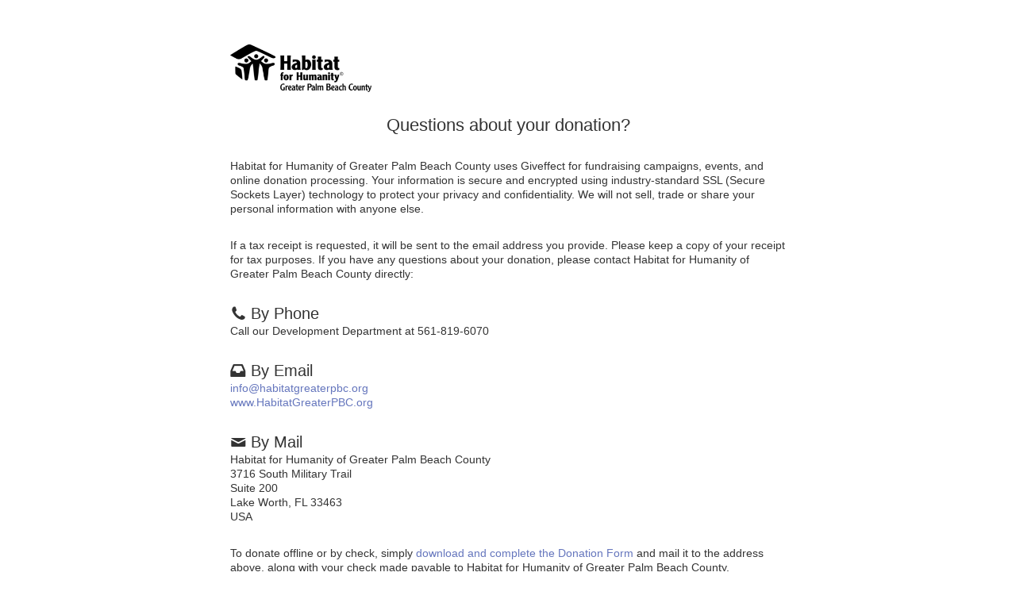

--- FILE ---
content_type: text/html; charset=utf-8
request_url: https://www.giveffect.com/powered_by/1463600933I2160/
body_size: 11897
content:
<!DOCTYPE html>
<html lang="en" dir="ltr">
	<!--
 
      ,;iiiiiii,             ,;;;;;;;;,
    ;iiiiiiiiiiiii         ;;;;;;;;;;;;;;.
  ,iiii'      `iiii:     :;;;;'      `;;;;:                     ,ii1,                         ,iiii1;:iiii1,                       .
 .iii;          ;iii,   ,;;;;          ,;;;,                                                  ;i;.  .;i;                          ,ii,
 :iii,          .iiii   ;;;;,           ;;;;.        ,;iiiiiii;..i;;;ii:     ,ii;..:ii11i;. iiiiii;;iiiiiii ,:ii11i;.   .;iiiiii:;iiii;i,
 ,iii:          .iiii   ;;;;,           ;;;:       :ii;,...,iii.,ii;.;ii,   .iii.:ii:   .;ii.,ii;,..:ii;...;ii,   ,ii; ;ii;,     .;ii:...
  ;iii:         .iiii   ;;;;,         .;;;;.      :ii:     ,ii; ,ii: .;i;. .;ii.,iii:::::ii1,,ii:   ,ii:  ,ii;:::::iii;ii:       .;ii,
   ;iiiii.......iiiiiiii;;;;;........;;;;;       .;ii,     ,ii; ,ii:  ,ii: ;ii, :ii:         ,ii:   ,ii,  :ii,        :ii:       .;ii.
     .iiiiiiiiiiiiiiiiii;;;;;;;;;;;;;;;;.         :ii;    ,iii; :ii:   :ii;ii,  .iii,        ,ii:   :ii,  ,iii.       ,iii,      .;ii.
       .iiiiiiiiiiiiiiii;;;;;;;;;;;;;;.            ,iiiii1::ii; ;ii:   .;ii1,     :iiii;iii, :ii:   :ii,   .;iiii;i1;. .;iiiii1; .:iiiii.
                iiiii   ;;;;;                              :ii:
               ,iiii     ;;;;.          :.         .,.   .:iii,
    .iiiiiiiiiiiii;       ';;;;;;;;;;;;;;;;.       .iiiiiiii:.
  iiiiiiiiiiiiii;           ';;;;;;;;;;;;;;'
                                        :'


*TSK TSK* DOES YOUR MOM KNOW YOU'RE HERE? 

BUT YUP, YOU'VE FOUND THE SECRET SAUCE! THIS PAGE IS POWERED BY GIVEFFECT. IT'S LIKE...ONLY THE BEST SOFTWARE IN THE WORLD BUILT FOR NONPROFITS! CH'YEAH!

WE'RE HIRING TOP TALENT. IF YOU'VE GOT WHAT IT TAKES,
CHECK US OUT at www.giveffect.com/careers

-->
	<head>
		<meta http-equiv="Content-Type" content="text/html; charset=UTF-8">
		<meta http-equiv="X-UA-Compatible" content="IE=edge,chrome=1">
		<meta name="viewport" content="width=device-width, initial-scale=1.0, height=device-height, minimum-scale=1.0, user-scalable=0">

		<link rel="shortcut icon" href="/favicon.png" type="image/x-icon"/>
		<title>Giveffect</title>
		<meta name="description" content="Fundraising, Volunteer, and Donor Management Software Built Into Your Nonprofit&#39;s Website.">
		<meta name="keywords" content="Giveffect, Charity, Fundraising, Campaign, Giveeffect, Nonprofit Software">
			<meta name="robots" content="noindex, follow">
		<meta name="google-site-verification" content="laTvlA06FOjsy0fn_M9oy8-yvf9GnLpg9c_TVMh4zPA" />

		<script type="text/javascript">
			var fb_appid='542648269085441';
			var fb_channelurl='';
		</script>

		<meta content="authenticity_token" name="csrf-param" />
<meta content="YmLM3lBX7MCLsWoG0cyvszXa/svJAGlVaznXp61sKIM=" name="csrf-token" />

			<meta property="og:title" content="Giveffect"/>
			<meta property="og:url" content="https://www.giveffect.com/powered_by/1463600933I2160"/>
				<meta property="og:image" content="https://s3.amazonaws.com/giveffect-assets/system/photos/charities/large/2160xb31e46b1b42dbfa8a037d4f7443db2b56ad40ef7.png?1699925738"/>
			<meta property="og:site_name" content="Giveffect"/>
			<meta property="fb:app_id" content="542648269085441" />
				<meta property="og:description" content="Habitat&amp;nbsp;for Humanity of Greater Palm Beach County is a 501(c)(3) organization and an affiliate of a global nonprofit,&amp;nbsp;Habitat&amp;nbsp;for Humanity International serving Palm Beach County. Families and individuals needing safe and affordable housing partner with&amp;nbsp;Habitat&amp;nbsp;for Humanity to build or improve a place they can call home.&amp;nbsp;Habitat&amp;nbsp;homeowners help build their own homes alongside volunteers and pay an affordable mortgage. Through financial support, volunteering, or adding a voice to support affordable housing, everyone can help families achieve the strength, stability, and self-reliance they need to build better lives for themselves. Through shelter, we empower.&amp;nbsp;To learn more, visit&amp;nbsp;HabitatGreaterPBC.org"/>

		<link rel="stylesheet" href="//cdnjs.cloudflare.com/ajax/libs/twitter-bootstrap/4.6.1/css/bootstrap.min.css">
		<link rel="stylesheet" href="//cdnjs.cloudflare.com/ajax/libs/bootstrap-select/1.13.18/css/bootstrap-select.min.css">
		<link rel="stylesheet" href="//cdnjs.cloudflare.com/ajax/libs/jqueryui/1.13.2/themes/base/jquery-ui.min.css">
		<link href="https://giveffect-assets.s3.amazonaws.com/assets/checkout/checkout-9edbb3a9a9319bff825cf552d9a016c3.css" media="screen" rel="stylesheet" />
		<link rel="stylesheet" href="/home_v2/type/fontello.min.css">
			<script type="text/javascript">
		(function(i,s,o,g,r,a,m){i['GoogleAnalyticsObject']=r;i[r]=i[r]||function(){
		(i[r].q=i[r].q||[]).push(arguments)},i[r].l=1*new Date();a=s.createElement(o),
		m=s.getElementsByTagName(o)[0];a.async=1;a.src=g;m.parentNode.insertBefore(a,m)
		})(window,document,'script','https://www.google-analytics.com/analytics.js','ga');

		ga('create', 'UA-36604624-2', 'auto');
		window.dataLayer = window.dataLayer || [];
	</script>
	<script type="text/javascript">
		(function(w,d,s,l,i){w[l]=w[l]||[];w[l].push({'gtm.start':
		new Date().getTime(),event:'gtm.js'});var f=d.getElementsByTagName(s)[0],
		j=d.createElement(s),dl=l!='dataLayer'?'&l='+l:'';j.async=true;j.src=
		'https://www.googletagmanager.com/gtm.js?id='+i+dl;f.parentNode.insertBefore(j,f);
		})(window,document,'script','dataLayer','GTM-KZTDM8V');
	</script>
	<noscript><iframe src="https://www.googletagmanager.com/ns.html?id=GTM-KZTDM8V" height="0" width="0" style="display:none;visibility:hidden" loading="lazy"></iframe></noscript>

	</head>
	<body>
		<header class="gW6FdIZf" role="banner" aria-hidden="false">
			<div class="mxDr5lvf">
					<a href="https://www.HabitatGreaterPBC.org" class="i5esl1Fx">
		<img src="https://s3.amazonaws.com/giveffect-assets/system/photos/charities/small/2160xffbf9699839478d7c584ef33787b20ac7acb3845.png?1699925738" alt="Habitat for Humanity of Greater Palm Beach County logo"/>
	</a>
			</div>
		</header>
		<!-- Calendly link widget begin -->
<link href="https://calendly.com/assets/external/widget.css" rel="stylesheet">
<script src="https://calendly.com/assets/external/widget.js" type="text/javascript"></script>
<!-- Calendly link widget end -->

<div class="cdjzQ1Qn" aria-hidden="false">
	<div class="Kju5o3Wz">
		<header class="MndzQqpu" role="banner">
				<a href="https://www.HabitatGreaterPBC.org" class="i5esl1Fx">
		<img src="https://s3.amazonaws.com/giveffect-assets/system/photos/charities/small/2160xffbf9699839478d7c584ef33787b20ac7acb3845.png?1699925738" alt="Habitat for Humanity of Greater Palm Beach County logo"/>
	</a>
		</header>
		<main class="yUrg5bg1" role="main">
			<div class="Oot81qh7 center">
				<h2 class="C5N5Ybo9" tabindex="-1">
					Questions about your donation?
				</h2>
			</div>
			<div class="Oot81qh7">
				Habitat for Humanity of Greater Palm Beach County uses Giveffect for fundraising campaigns, events, and online donation processing.
				Your information is secure and encrypted using industry-standard SSL (Secure Sockets Layer) technology to protect your privacy and confidentiality. We will not sell, trade or share your personal information with anyone else.
			</div>
			<div class="Oot81qh7">
				If a tax receipt is requested, it will be sent to the email address you provide. Please keep a copy of your receipt for tax purposes. If you have any questions about your donation, please contact Habitat for Humanity of Greater Palm Beach County directly:
			</div>
			<div class="Oot81qh7">
				<h5><i class="icon-phone-1"></i> By Phone</h5>
				Call our Development Department at 561-819-6070
			</div>
			<div class="Oot81qh7">
				<h5><i class="icon-inbox-1"></i> By Email</h5>
				<div><a href="mailto:info@habitatgreaterpbc.org">info@habitatgreaterpbc.org</a></div>
				<div><a href="https://www.HabitatGreaterPBC.org">www.HabitatGreaterPBC.org</a></div>
			</div>
			<div class="Oot81qh7">
				<h5><i class="icon-mail"></i> By Mail</h5>
				<div><strong>Habitat for Humanity of Greater Palm Beach County</strong></div>
				<div>3716 South Military Trail</div>
				<div>Suite 200</div>
				<div></div>
				<div>Lake Worth, FL 33463</div>
				<div>USA</div>
			</div>
			<div class="Oot81qh7">To donate offline or by check, simply <a href="/charities/2160-habitat-for-humanity-of-greater-palm-beach-county/downloadable_donation_form.pdf?cb=1768692042" target="_blank">download and complete the Donation Form</a> and mail it to the address above, along with your check made payable to Habitat for Humanity of Greater Palm Beach County.</div>
			<div class="Oot81qh7">Thank you for your support!</div>

			<div class="uwd67WLT">
				<div class="pb10"><a href="#" onclick="Calendly.initPopupWidget({url:'https://calendly.com/giveffect-demo/30min?utm_source=powered_by&amp;utm_campaign=habitat-for-humanity-of-greater-palm-beach-county&amp;utm_medium=show'}); return false;" class="btn" style="padding:5px"><i class="icon-calendar"></i> Schedule a Demo</a></div>
				<div>See how Giveffect can help your nonprofit organization raise more funds and automate your busywork.</div>
			</div>
		</main>
	</div>
</div>
<div class="cdjzQ1Qn mt-auto">
	<footer role="contentinfo">
		Powered by <a href="https://www.giveffect.com/" title="Giveffect modern nonprofit software, CRM, fundraising, donor management, volunteer management to automate your nonprofit"><img src="/home_v2/images/giveffect-logo.png" width="107" height="20" alt="Giveffect modern nonprofit software, CRM, fundraising, donor management, volunteer management to automate your nonprofit" loading="lazy"></a>&#xFF5C;Modern nonprofit software
	</footer>
</div>
		<div style="display:none">
			<svg xmlns="http://www.w3.org/2000/svg">
				<symbol id="info"><svg xmlns="http://www.w3.org/2000/svg" viewBox="0 0 24 24"><path d="M12 11h1v7h-2v-5c-.552 0-1-.448-1-1s.448-1 1-1h1zm0 13C5.373 24 0 18.627 0 12S5.373 0 12 0s12 5.373 12 12-5.373 12-12 12zm0-2c5.523 0 10-4.477 10-10S17.523 2 12 2 2 6.477 2 12s4.477 10 10 10zM10.5 7.5c0-.828.666-1.5 1.5-1.5.828 0 1.5.666 1.5 1.5 0 .828-.666 1.5-1.5 1.5-.828 0-1.5-.666-1.5-1.5z"></path></svg></symbol>
				<symbol id="caret-down"><svg xmlns="http://www.w3.org/2000/svg" viewBox="0 0 10 10"><path d="M0 3h10L5 8" fill-rule="nonzero"></path></svg></symbol>
				<symbol id="question"><svg xmlns="http://www.w3.org/2000/svg" viewBox="0 0 16 16"><path d="M8 0C3.6 0 0 3.6 0 8s3.6 8 8 8 8-3.6 8-8-3.6-8-8-8zm.7 13H6.8v-2h1.9v2zm2.6-7.1c0 1.8-1.3 2.6-2.8 2.8l-.1 1.1H7.3L7 7.5l.1-.1c1.8-.1 2.6-.6 2.6-1.6 0-.8-.6-1.3-1.6-1.3-.9 0-1.6.4-2.3 1.1L4.7 4.5c.8-.9 1.9-1.6 3.4-1.6 1.9.1 3.2 1.2 3.2 3z"></path></svg></symbol>
				<symbol id="spinner"><svg xmlns="http://www.w3.org/2000/svg" viewBox="0 0 20 20"><path d="M20 10c0 5.523-4.477 10-10 10S0 15.523 0 10 4.477 0 10 0v2c-4.418 0-8 3.582-8 8s3.582 8 8 8 8-3.582 8-8h2z"></path></svg></symbol>
				<symbol id="chevron-right"><svg xmlns="http://www.w3.org/2000/svg" viewBox="0 0 10 10"><path d="M2 1l1-1 4 4 1 1-1 1-4 4-1-1 4-4"></path></svg></symbol>
				<symbol id="error"><svg xmlns="http://www.w3.org/2000/svg" viewBox="0 0 24 24"><path d="M12 24C5.373 24 0 18.627 0 12S5.373 0 12 0s12 5.373 12 12-5.373 12-12 12zm0-2c5.523 0 10-4.477 10-10S17.523 2 12 2 2 6.477 2 12s4.477 10 10 10zm0-16c.552 0 1 .448 1 1v5c0 .552-.448 1-1 1s-1-.448-1-1V7c0-.552.448-1 1-1zm-1.5 10.5c0-.828.666-1.5 1.5-1.5.828 0 1.5.666 1.5 1.5 0 .828-.666 1.5-1.5 1.5-.828 0-1.5-.666-1.5-1.5z"/></svg></symbol>
				<symbol id="lock"><svg xmlns="http://www.w3.org/2000/svg" viewBox="0 0 14 14"><path d="M12 6h-1V4c0-2.2-1.8-4-4-4S3 1.8 3 4v2H2c-.5 0-1 .5-1 1v6c0 .5.5 1 1 1h10c.5 0 1-.5 1-1V7c0-.5-.5-1-1-1zM5 4c0-1.1.9-2 2-2s2 .9 2 2v2H5V4z"/></svg></symbol>
			</svg>
		</div>
	</body>
</html>
